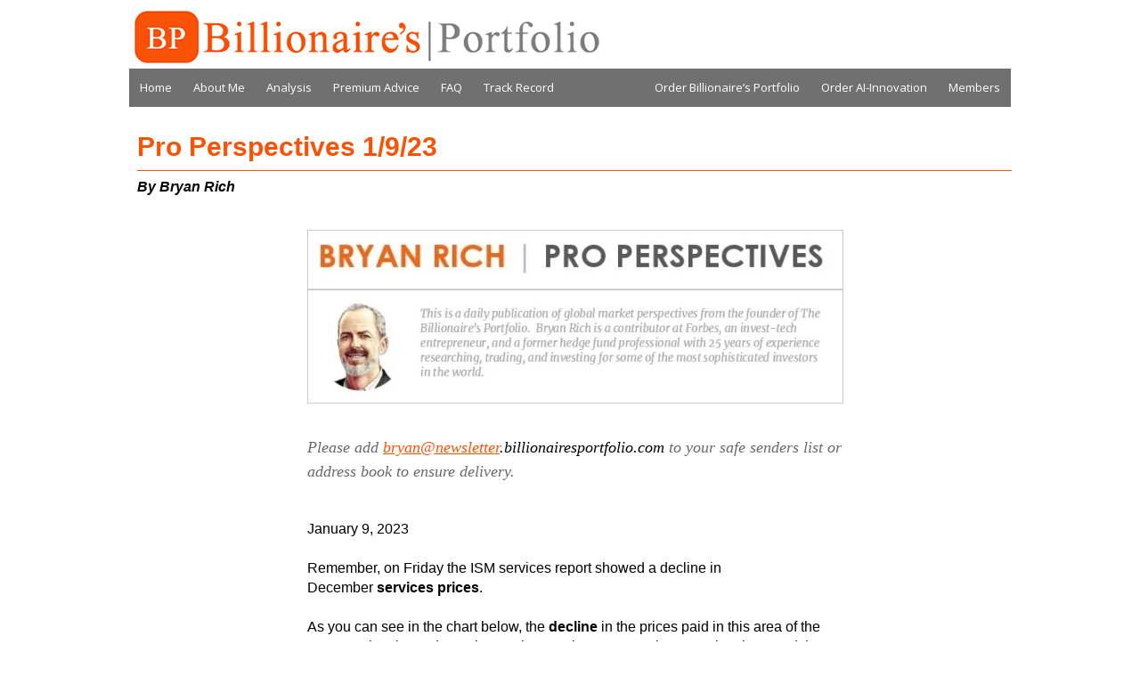

--- FILE ---
content_type: text/html; charset=UTF-8
request_url: https://www.billionairesportfolio.com/archives/7844
body_size: 9126
content:
<!DOCTYPE html>
<html>
<head>
	<script>if(location.protocol!=="https:"){location.protocol="https:"}</script>
	<meta charset="UTF-8"/>
	<title>Pro Perspectives 1/9/23 | Billionaire&#039;s Portfolio</title>
	<meta name="viewport" content="width=device-width, initial-scale=1.0">
	<link rel="profile" href="http://gmpg.org/xfn/11"/>
	<meta name="msvalidate.01" content="CF5822D97F815CE015ABE7247850FB8C"/>
	<link rel="stylesheet" type="text/css" media="all" href="https://www.billionairesportfolio.com/wp-content/themes/GIM/style.css"/>
	<link rel="stylesheet" type="text/css" media="all" href="//cdnjs.cloudflare.com/ajax/libs/jqueryui/1.10.4/css/jquery-ui.min.css"/>
	<link rel="stylesheet" type="text/css" media="all" href="//cdnjs.cloudflare.com/ajax/libs/jquery.colorbox/1.4.33/example1/colorbox.min.css"/>
	<link rel="stylesheet" type="text/css" media="all" href="https://www.billionairesportfolio.com/wp-content/themes/GIM/includes/css/owl.carousel.css"/>
	<link rel="stylesheet" href="//maxcdn.bootstrapcdn.com/font-awesome/4.3.0/css/font-awesome.min.css">
	<link rel="pingback" href="https://www.billionairesportfolio.com/xmlrpc.php"/>
	<link rel="alternate" type="application/rss+xml" href="http://www.billionairesportfolio.com/feed/rss/"/>
	<!--
	URL for RDF/RSS 1.0 feed
	https://www.billionairesportfolio.com/feed/rdf	URL for RSS 0.92 feed
	https://www.billionairesportfolio.com/feed/rss	URL for RSS 2.0 feed
	https://www.billionairesportfolio.com/feed	URL for Atom feed
	https://www.billionairesportfolio.com/feed/atom	-->
	<meta property="og:image" content="https://www.billionairesportfolio.com/wp-content/uploads/2020/04/og-placeholder.jpg"/>
	<meta property="og:image:width" content="1200"/>
	<meta property="og:image:height" content="630"/>

	<meta name='robots' content='max-image-preview:large'/>
<script type="text/javascript">function apbct_attach_event_handler__backend(elem,event,callback){if(typeof window.addEventListener==="function")elem.addEventListener(event,callback);else elem.attachEvent(event,callback);}apbct_attach_event_handler__backend(window,'load',function(){ctSetCookie('ct_checkjs','2128610125');});</script><link rel="amphtml" href="https://www.billionairesportfolio.com/archives/7844/amp"/><meta name="generator" content="AMP for WP 1.0.77.10"/><link rel='dns-prefetch' href='//s.w.org'/>
<link rel='dns-prefetch' href='//c0.wp.com'/>
<link rel='dns-prefetch' href='//i0.wp.com'/>
<link rel='dns-prefetch' href='//i1.wp.com'/>
<link rel='dns-prefetch' href='//i2.wp.com'/>
		<script type="text/javascript">window._wpemojiSettings={"baseUrl":"https:\/\/s.w.org\/images\/core\/emoji\/13.0.1\/72x72\/","ext":".png","svgUrl":"https:\/\/s.w.org\/images\/core\/emoji\/13.0.1\/svg\/","svgExt":".svg","source":{"concatemoji":"https:\/\/www.billionairesportfolio.com\/wp-includes\/js\/wp-emoji-release.min.js?ver=cb6930b2a3e5c968af7b5e3c50510a86"}};!function(e,a,t){var n,r,o,i=a.createElement("canvas"),p=i.getContext&&i.getContext("2d");function s(e,t){var a=String.fromCharCode;p.clearRect(0,0,i.width,i.height),p.fillText(a.apply(this,e),0,0);e=i.toDataURL();return p.clearRect(0,0,i.width,i.height),p.fillText(a.apply(this,t),0,0),e===i.toDataURL()}function c(e){var t=a.createElement("script");t.src=e,t.defer=t.type="text/javascript",a.getElementsByTagName("head")[0].appendChild(t)}for(o=Array("flag","emoji"),t.supports={everything:!0,everythingExceptFlag:!0},r=0;r<o.length;r++)t.supports[o[r]]=function(e){if(!p||!p.fillText)return!1;switch(p.textBaseline="top",p.font="600 32px Arial",e){case"flag":return s([127987,65039,8205,9895,65039],[127987,65039,8203,9895,65039])?!1:!s([55356,56826,55356,56819],[55356,56826,8203,55356,56819])&&!s([55356,57332,56128,56423,56128,56418,56128,56421,56128,56430,56128,56423,56128,56447],[55356,57332,8203,56128,56423,8203,56128,56418,8203,56128,56421,8203,56128,56430,8203,56128,56423,8203,56128,56447]);case"emoji":return!s([55357,56424,8205,55356,57212],[55357,56424,8203,55356,57212])}return!1}(o[r]),t.supports.everything=t.supports.everything&&t.supports[o[r]],"flag"!==o[r]&&(t.supports.everythingExceptFlag=t.supports.everythingExceptFlag&&t.supports[o[r]]);t.supports.everythingExceptFlag=t.supports.everythingExceptFlag&&!t.supports.flag,t.DOMReady=!1,t.readyCallback=function(){t.DOMReady=!0},t.supports.everything||(n=function(){t.readyCallback()},a.addEventListener?(a.addEventListener("DOMContentLoaded",n,!1),e.addEventListener("load",n,!1)):(e.attachEvent("onload",n),a.attachEvent("onreadystatechange",function(){"complete"===a.readyState&&t.readyCallback()})),(n=t.source||{}).concatemoji?c(n.concatemoji):n.wpemoji&&n.twemoji&&(c(n.twemoji),c(n.wpemoji)))}(window,document,window._wpemojiSettings);</script>
		<style type="text/css">img.wp-smiley,img.emoji{display:inline!important;border:none!important;box-shadow:none!important;height:1em!important;width:1em!important;margin:0 .07em!important;vertical-align:-.1em!important;background:none!important;padding:0!important}</style>
	<link rel='stylesheet' id='wp-block-library-css' href='https://c0.wp.com/c/5.7.14/wp-includes/css/dist/block-library/style.min.css' type='text/css' media='all'/>
<style id='wp-block-library-inline-css' type='text/css'>.has-text-align-justify{text-align:justify}</style>
<link rel='stylesheet' id='contact-form-7-css' href='https://www.billionairesportfolio.com/wp-content/plugins/contact-form-7/includes/css/styles.css?ver=5.4.1' type='text/css' media='all'/>
<style id='contact-form-7-inline-css' type='text/css'>.wpcf7 .wpcf7-recaptcha iframe{margin-bottom:0}.wpcf7 .wpcf7-recaptcha[data-align="center"]>div{margin:0 auto}.wpcf7 .wpcf7-recaptcha[data-align="right"]>div{margin:0 0 0 auto}</style>
<link rel='stylesheet' id='jetpack_css-css' href='https://c0.wp.com/p/jetpack/9.8.3/css/jetpack.css' type='text/css' media='all'/>
<script type='text/javascript' src='https://c0.wp.com/c/5.7.14/wp-includes/js/jquery/jquery.min.js' id='jquery-core-js'></script>
<script type='text/javascript' src='https://c0.wp.com/c/5.7.14/wp-includes/js/jquery/jquery-migrate.min.js' id='jquery-migrate-js'></script>
<script type='text/javascript' id='ct_public-js-extra'>//<![CDATA[
var ctPublic={"_ajax_nonce":"a01cbee8bb","_rest_nonce":"0ddd00641a","_ajax_url":"\/wp-admin\/admin-ajax.php","_rest_url":"https:\/\/www.billionairesportfolio.com\/wp-json\/","_apbct_ajax_url":"https:\/\/www.billionairesportfolio.com\/wp-content\/plugins\/cleantalk-spam-protect\/lib\/Cleantalk\/ApbctWP\/Ajax.php","data__set_cookies":"1","data__set_cookies__alt_sessions_type":"1","pixel__setting":"0","pixel__enabled":"","pixel__url":null,"data__email_check_before_post":"1"};
//]]></script>
<script type='text/javascript' src='https://www.billionairesportfolio.com/wp-content/plugins/cleantalk-spam-protect/js/apbct-public.min.js?apbct_ver=5.159.7&#038;ver=5.159.7' id='ct_public-js'></script>
<script type='text/javascript' src='https://www.billionairesportfolio.com/wp-content/plugins/cleantalk-spam-protect/js/cleantalk-modal.min.js?ver=5.159.7' id='cleantalk-modal-js'></script>
<script type='text/javascript' id='ct_nocache-js-extra'>//<![CDATA[
var ctNocache={"ajaxurl":"\/wp-admin\/admin-ajax.php","info_flag":"","set_cookies_flag":"1","blog_home":"https:\/\/www.billionairesportfolio.com\/"};
//]]></script>
<script type='text/javascript' src='https://www.billionairesportfolio.com/wp-content/plugins/cleantalk-spam-protect/js/cleantalk_nocache.min.js?ver=5.159.7' id='ct_nocache-js'></script>
<link rel="https://api.w.org/" href="https://www.billionairesportfolio.com/wp-json/"/><link rel="alternate" type="application/json" href="https://www.billionairesportfolio.com/wp-json/wp/v2/posts/7844"/><link rel="EditURI" type="application/rsd+xml" title="RSD" href="https://www.billionairesportfolio.com/xmlrpc.php?rsd"/>
<link rel="wlwmanifest" type="application/wlwmanifest+xml" href="https://www.billionairesportfolio.com/wp-includes/wlwmanifest.xml"/> 

<link rel="canonical" href="https://www.billionairesportfolio.com/archives/7844"/>
<link rel='shortlink' href='https://www.billionairesportfolio.com/?p=7844'/>
<link rel="alternate" type="application/json+oembed" href="https://www.billionairesportfolio.com/wp-json/oembed/1.0/embed?url=https%3A%2F%2Fwww.billionairesportfolio.com%2Farchives%2F7844"/>
<link rel="alternate" type="text/xml+oembed" href="https://www.billionairesportfolio.com/wp-json/oembed/1.0/embed?url=https%3A%2F%2Fwww.billionairesportfolio.com%2Farchives%2F7844&#038;format=xml"/>
<!-- start Simple Custom CSS and JS -->
<style type="text/css">.post>table{max-width:600px;margin:0 auto}</style>
<!-- end Simple Custom CSS and JS -->
<!-- start Simple Custom CSS and JS -->
<style type="text/css">.post img{max-width:100%!important;width:auto!important;height:auto!important}</style>
<!-- end Simple Custom CSS and JS -->
<!-- start Simple Custom CSS and JS -->
<style type="text/css">.wpcf7-form{width:350px;max-width:90%;margin:0 auto;color:#f04605;border:2px solid #f04605;border-radius:4px;padding:5px 20px}.wpcf7-form p,.wpcf7-form label{color:#fa5305}.wpcf7-form input[type="text"],.wpcf7-form input[type="email"]{width:300px;border-radius:4px;padding:4px 10px;border:2px solid #d3d3d3}.wpcf7-form input[type="submit"]{background-color:#000;color:#fff;border-color:#000;border-width:0px;border-radius:4px;padding:12px 18px}</style>
<!-- end Simple Custom CSS and JS -->

<link rel='stylesheet' id='6284-css' href='//www.billionairesportfolio.com/wp-content/uploads/custom-css-js/6284.css?v=6753' type="text/css" media='all'/>
<style type='text/css'>img#wpstats{display:none}</style>
		
<!-- Jetpack Open Graph Tags -->
<meta property="og:type" content="article"/>
<meta property="og:title" content="Pro Perspectives 1/9/23"/>
<meta property="og:url" content="https://www.billionairesportfolio.com/archives/7844"/>
<meta property="og:description" content="Pro Perspectives 1/9/23 Please&nbsp;add&nbsp;bryan@newsletter.billionairesportfolio.com&nbsp;to your safe senders list or address book to ensure delivery.&nbsp;&nbsp; &nbsp; January 9, 2023 &nbsp; …"/>
<meta property="article:published_time" content="2023-01-10T00:50:30+00:00"/>
<meta property="article:modified_time" content="2023-01-10T01:15:15+00:00"/>
<meta property="og:site_name" content="Billionaire&#039;s Portfolio"/>
<meta property="og:image" content="https://s0.wp.com/i/blank.jpg"/>
<meta property="og:locale" content="en_US"/>
<meta name="twitter:text:title" content="Pro Perspectives 1/9/23"/>
<meta name="twitter:card" content="summary"/>

<!-- End Jetpack Open Graph Tags -->
</head>

<body class="post-template-default single single-post postid-7844 single-format-standard">

<header>
	<div id="header" class="ui-helper-clearfix">
		<div class="left">
			<a href="/" title="Global Investor Monthly" style="text-decoration: none;">
				<img src="https://www.billionairesportfolio.com/wp-content/themes/GIM/images/header.png" alt="Global Investor Monthly" id="logo"/>
			</a>
		</div>
		<div class="right">
			<a href="http://www.facebook.com/pages/FX-Trader-Professional/105219402925135" target="_blank" title="Find me on Facebook"><div class="icon facebook"></div></a>
			<a href="http://www.twitter.com/RealBryanRich" target="_blank" title="Find me on Twitter"><div class="icon twitter"></div></a>
		</div>
	</div>
	<div class="navigation clearfix">
		<div class="left">
			<div class="menu-header-container"><ul id="menu-header" class="menu"><li id="menu-item-4861" class="menu-item menu-item-type-custom menu-item-object-custom menu-item-4861"><a href="/">Home</a></li>
<li id="menu-item-4862" class="menu-item menu-item-type-post_type menu-item-object-page menu-item-4862"><a href="https://www.billionairesportfolio.com/about-us">About Me</a></li>
<li id="menu-item-4863" class="menu-item menu-item-type-taxonomy menu-item-object-category current-post-ancestor current-menu-parent current-post-parent menu-item-4863"><a href="https://www.billionairesportfolio.com/archives/category/latest">Analysis</a></li>
<li id="menu-item-4864" class="menu-item menu-item-type-post_type menu-item-object-page menu-item-4864"><a href="https://www.billionairesportfolio.com/premium-advice">Premium Advice</a></li>
<li id="menu-item-4865" class="menu-item menu-item-type-post_type menu-item-object-page menu-item-4865"><a href="https://www.billionairesportfolio.com/faq">FAQ</a></li>
<li id="menu-item-4866" class="menu-item menu-item-type-post_type menu-item-object-page menu-item-4866"><a href="https://www.billionairesportfolio.com/track-record">Track Record</a></li>
</ul></div>		</div>
		<div class="right">
			<div class="menu-members-container"><ul id="menu-members" class="menu"><li id="menu-item-4867" class="menu-item menu-item-type-custom menu-item-object-custom menu-item-4867"><a href="https://members.billionairesportfolio.com/members/">Members</a></li>
<li id="menu-item-8143" class="menu-item menu-item-type-custom menu-item-object-custom menu-item-8143"><a href="https://members.billionairesportfolio.com/order/innovation/">Order AI-Innovation</a></li>
<li id="menu-item-4868" class="menu-item menu-item-type-custom menu-item-object-custom menu-item-4868"><a href="https://members.billionairesportfolio.com/order/billionaireport/">Order Billionaire&#8217;s Portfolio</a></li>
</ul></div>		</div>
	</div>
</header>
<main class="content clearfix">
		<section class="content">
		<article class="post clearfix"><div class="posttitle">Pro Perspectives 1/9/23</div><div>      <center class="wrapper" data-link-color="#1188E6" data-body-style="font-size: 14px; font-family: arial; color: #000000; background-color: #ffffff;">        </p>
<div class="webkit">
<table cellpadding="0" cellspacing="0" border="0" width="100%" class="wrapper" bgcolor="#ffffff">
<tr>
<td valign="top" bgcolor="#ffffff" width="100%">
<table width="100%" role="content-container" class="outer" align="center" cellpadding="0" cellspacing="0" border="0">
<tr>
<td width="100%">
<table width="100%" cellpadding="0" cellspacing="0" border="0">
<tr>
<td>                            <!--[if mso]>                            <center>                            

<table>

<tr>

<td width="600">                            <![endif]-->                            </p>
<table width="100%" cellpadding="0" cellspacing="0" border="0" style="width: 100%; max-width:600px;" align="center">
<tr>
<td role="modules-container" style="padding: 0px 0px 0px 0px; color: #000000; text-align: left;" bgcolor="#ffffff" width="100%" align="left">
<table class="module preheader preheader-hide" role="module" data-type="preheader" border="0" cellpadding="0" cellspacing="0" width="100%" style="display: none !important; mso-hide: all; visibility: hidden; opacity: 0; color: transparent; height: 0; width: 0;">
<tr>
<td role="module-content">
<p>Pro Perspectives 1/9/23</p>
</td>
</tr>
</table>
<table class="wrapper" role="module" data-type="image" border="0" cellpadding="0" cellspacing="0" width="100%" style="table-layout: fixed;">
<tr>
<td style="font-size:6px;line-height:10px;padding:0px 0px 0px 0px;" valign="top" align="center">            <a href="http://link.billionairesportfolio.com/ls/click?upn=[base64]"><img class="max-width" border="0" style="display:block;color:#000000;text-decoration:none;font-family:Helvetica, arial, sans-serif;font-size:16px;max-width:100% !important;width:100%;height:auto !important;" src="https://i1.wp.com/marketing-image-production.s3.amazonaws.com/uploads/6533f1158927965dff4f83f4c11cda3858abb9b7e789e503c7b6ee7a476c7bbf5a26ab3fc346422329fcfe5d1e2135d397a1545c22c799ad434e86bee0aa3869.jpg?w=600&#038;ssl=1" alt="" data-recalc-dims="1"></a>          </td>
</tr>
</table>
<table class="wrapper" role="module" data-type="image" border="0" cellpadding="0" cellspacing="0" width="100%" style="table-layout: fixed;">
<tr>
<td style="font-size:6px;line-height:10px;padding:0px 0px 0px 0px;" valign="top" align="center">            <a href="http://link.billionairesportfolio.com/ls/click?upn=[base64]"><img class="max-width" border="0" style="display:block;color:#000000;text-decoration:none;font-family:Helvetica, arial, sans-serif;font-size:16px;max-width:100% !important;width:100%;height:auto !important;" src="https://i2.wp.com/marketing-image-production.s3.amazonaws.com/uploads/b4a56c1e4dc16e9e0dcf46e6f9f708389e7372b4588dbd65eda276c5bc9239a35ed4fcb96dbfb7aafa87a5efca30d4a08d72f98676a4f6747b10e99bb96b4b7e.jpg?w=600&#038;ssl=1" alt="" data-recalc-dims="1"></a>          </td>
</tr>
</table>
<table class="module" role="module" data-type="text" border="0" cellpadding="0" cellspacing="0" width="100%" style="table-layout: fixed;">
<tr>
<td style="padding:18px 0px 18px 0px;line-height:22px;text-align:inherit;" height="100%" valign="top" bgcolor="">
<p style="margin: 13.5pt 0in; font-style: normal; font-variant-ligatures: normal; font-variant-caps: normal; font-weight: 400; line-height: 20.25pt; font-family: arial; color: rgb(0, 0, 0); background-image: initial; background-position: initial; background-size: initial; background-repeat: initial; background-attachment: initial; background-origin: initial; background-clip: initial;"><span style="font-size: 18px;"><span style="font-family: &quot;times new roman&quot;, times, serif; font-size: 18px;"><em><span style="font-size: 18px; color: rgb(105, 105, 105);">Please&nbsp;add</span>&nbsp;<a href="http://link.billionairesportfolio.com/ls/click?upn=[base64]" style="font-size: 18px;" target="_blank" title="bryan@newsletter.billionairesportfolio.com" rel="noopener"><a href="mailto:bryan@newsletter">bryan@newsletter</a>.<wbr/>billionairesportfolio.com</a>&nbsp;<span style="font-size: 18px; color: rgb(105, 105, 105);">to your safe senders list or address book to ensure delivery.&nbsp;&nbsp;</span></em></span></span></p>
<div style="font-variant-ligatures: normal;">
<div style="color: rgb(0, 0, 0); font-style: normal; font-variant-caps: normal; font-weight: 400; font-family: arial; font-size: 14px;">&nbsp;</div>
<div style="color: rgb(0, 0, 0); font-style: normal; font-variant-caps: normal; font-weight: 400; font-family: arial; font-size: 14px;"><span style="font-family: verdana, geneva, sans-serif; font-size: 16px; font-style: normal; font-variant-ligatures: normal; font-variant-caps: normal; font-weight: 400;">January 9, 2023</span></div>
<div style="color: rgb(0, 0, 0); font-style: normal; font-variant-caps: normal; font-weight: 400; font-family: arial; font-size: 14px;">&nbsp;</div>
<div style="color: rgb(0, 0, 0); font-style: normal; font-variant-caps: normal; font-weight: 400; font-family: arial; font-size: 14px;"><span style="font-size:16px;"><span style="font-family: verdana, geneva, sans-serif;">Remember, on Friday the ISM services report showed a decline in December&nbsp;<strong>services prices</strong>.&nbsp; </span></span></div>
<div style="color: rgb(0, 0, 0); font-style: normal; font-variant-caps: normal; font-weight: 400; font-family: arial; font-size: 14px;">&nbsp;</div>
<div style="color: rgb(0, 0, 0); font-style: normal; font-variant-caps: normal; font-weight: 400; font-family: arial; font-size: 14px;"><span style="font-size:16px;"><span style="font-family: verdana, geneva, sans-serif;">As you can see in the chart below, the <strong>decline</strong> in the prices paid in this area of the economy has been dramatic, nearly returning to December 2020 levels &#8212; and the fall has been even faster than the rise (of last year).&nbsp;</span></span></div>
</p></div>
</td>
</tr>
</table>
<table class="wrapper" role="module" data-type="image" border="0" cellpadding="0" cellspacing="0" width="100%" style="table-layout: fixed;">
<tr>
<td style="font-size:6px;line-height:10px;padding:0px 0px 0px 0px;" valign="top" align="center">            <img class="max-width" border="0" style="display:block;color:#000000;text-decoration:none;font-family:Helvetica, arial, sans-serif;font-size:16px;max-width:100% !important;width:100%;height:auto !important;" src="https://i2.wp.com/d375w6nzl58bw0.cloudfront.net/uploads/4c2f23fff926dbe6c28fe74055d896a3d75757b2b11edf7c640eaa498460bf2c.jpg?w=600&#038;ssl=1" alt="" data-recalc-dims="1">          </td>
</tr>
</table>
<table class="module" role="module" data-type="text" border="0" cellpadding="0" cellspacing="0" width="100%" style="table-layout: fixed;">
<tr>
<td style="padding:18px 0px 18px 0px;line-height:22px;text-align:inherit;" height="100%" valign="top" bgcolor="">
<div>
<div><font face="verdana, geneva, sans-serif"><span style="font-size: 16px;">Also&nbsp;remember,&nbsp;<strong>it has been inflation in this area of the economy (services) that the Fed has highlighted</strong>, as justification for its guidance on the rate path (higher).&nbsp;</span></font></div>
<div>&nbsp;</div>
<div><span style="font-size: 16px;"><span style="font-family: verdana, geneva, sans-serif; font-size: 16px;">Now, with the above chart in mind,&nbsp;it&#39;s logical to think that softening services inflation will make its way into the government&#39;s inflation report soon, perhaps in the December report that will be released&nbsp;<span style="font-weight: 600; background: transparent; font-size: inherit; color: inherit;">this Thursday</span>.</span></span></div>
<div>&nbsp;</div>
<div><span style="font-size: 16px;"><span style="font-family: verdana, geneva, sans-serif; font-size: 16px;">This, as inflation data has already been trending toward a monthly <strong>negative</strong> price change (i.e. <strong>deflation</strong>).&nbsp; Still,&nbsp;</span></span><span style="font-size: 16px;"><span style="font-family: verdana, geneva, sans-serif; font-size: 16px;">the Fed continues to put officials&nbsp;in front of cameras&nbsp;to talk about&nbsp;how committed they are to raising rates above 5% (another 100 bps).&nbsp;</span></span></div>
<div>&nbsp;</div>
<div><span style="font-size: 16px;"><span style="font-family: verdana, geneva, sans-serif; font-size: 16px;">This sets up for a very interesting CPI report on Thursday.</span></span></div>
<div>&nbsp;</div>
<div><span style="font-size: 16px;"><span style="font-family: verdana, geneva, sans-serif; font-size: 16px;">Expect a massive move in stocks.&nbsp;</span></span></div>
<div>&nbsp;</div>
<div><span style="font-size: 16px;"><span style="font-family: verdana, geneva, sans-serif; font-size: 16px;">Remember,&nbsp;</span></span><span style="font-size: 16px;"><span style="font-family: verdana, geneva, sans-serif; font-size: 16px;">the last four of these reports have resulted in a daily&nbsp;trading range&nbsp;in stocks (S&amp;P futures) with&nbsp;</span></span><span style="color: rgb(0, 0, 0); font-family: verdana, geneva, sans-serif; font-size: 16px; font-style: normal; font-variant-ligatures: normal; font-variant-caps: normal; font-weight: 400;">a magnitude that has historically only been&nbsp;associated with very significant events:&nbsp; a 5.8% range on September 13th, a 5.4% range on October 13th, a 5.9% range on November 10th and a 4% range on December 13th.&nbsp;&nbsp;</span></div>
<div style="font-style: normal; font-variant-ligatures: normal; font-variant-caps: normal; font-weight: 400; font-family: arial; font-size: 14px; color: rgb(0, 0, 0);"><span style="background-color: transparent; font-family: verdana, geneva, sans-serif; font-size: 16px; text-align: inherit;">&nbsp;</span></div>
</p></div>
</td>
</tr>
</table>
<table class="wrapper" role="module" data-type="image" border="0" cellpadding="0" cellspacing="0" width="100%" style="table-layout: fixed;">
<tr>
<td style="font-size:6px;line-height:10px;padding:0px 0px 0px 0px;" valign="top" align="center">            <a href="http://link.billionairesportfolio.com/ls/click?upn=[base64]"><img class="max-width" border="0" style="display:block;color:#000000;text-decoration:none;font-family:Helvetica, arial, sans-serif;font-size:16px;max-width:50% !important;width:50%;height:auto !important;" src="https://i0.wp.com/d375w6nzl58bw0.cloudfront.net/uploads/69eb54e9ebcd897001c23b3d10c4a4d789c285a392cbed8a16527ac9577bcb6888bc43271c20b3e5054ec520d7a4112b4eb9aefa0e063dd659dc9b6c173f651a.jpg?w=300&#038;ssl=1" alt="" data-recalc-dims="1"></a>          </td>
</tr>
</table>
</td>
</tr>
</table>
</td>
</tr>
</table>
</td>
</tr>
</table>
</td>
</tr>
</table></div>
<p>      </center>    </div>
</article>	</section>
</main>
<script src="//cdnjs.cloudflare.com/ajax/libs/jquery/2.1.1/jquery.min.js"></script>
<script src="//cdnjs.cloudflare.com/ajax/libs/jqueryui/1.10.4/jquery-ui.min.js"></script>
<script src="//cdnjs.cloudflare.com/ajax/libs/jquery.colorbox/1.4.33/jquery.colorbox-min.js"></script>
<script src="https://www.billionairesportfolio.com/wp-content/themes/GIM/includes/js/home.js"></script>
	<footer>
		<nav class="navigation clearfix" style="background-color:#FA5305;">
			<div style="width: 50%; float: left; padding: 5px;">
				<div>&copy;2026 Billionaires Portfolio.</div>
			</div>
			<div style="width: 45%; float: left;">
				<div class="menu-footer-container"><ul id="menu-footer" class="menu"><li id="menu-item-4857" class="menu-item menu-item-type-post_type menu-item-object-page menu-item-4857"><a href="https://www.billionairesportfolio.com/privacy">Privacy Policy</a></li>
<li id="menu-item-4858" class="menu-item menu-item-type-post_type menu-item-object-page menu-item-4858"><a href="https://www.billionairesportfolio.com/risk">Risk Warning</a></li>
<li id="menu-item-4859" class="menu-item menu-item-type-post_type menu-item-object-page menu-item-4859"><a href="https://www.billionairesportfolio.com/terms">Terms &#038; Conditions</a></li>
<li id="menu-item-4860" class="menu-item menu-item-type-custom menu-item-object-custom menu-item-4860"><a href="https://www.fxtraderprofessional.com/members/">Login</a></li>
</ul></div>			</div>
		</nav>
		<nav class="navigation clearfix" style="padding: 10px;">
			<div style="width: 25%; float: left;">
				<div>822 N. A1A Suite 310</div>
				<div>Ponte Vedra Beach, FL 32082</div>
			</div>
			<div style="width: 35%; float: left;">
				<div>Email: <a href="mailto: support@billionairesportfolio.com" style="color: #FFF">support@billionairesportfolio.com</a></div>
			</div>
			<div style="width: 15%; float: left;">
				<div><a href="https://twitter.com/hedgefundclone" target="_blank"><img src="https://www.fxtraderprofessional.com/images/twitter.png" style="height: 16px;" title="Twitter"/></a> <a href="https://www.facebook.com/pages/FX-Trader-Professional/105219402925135" target="_blank"><img src="https://www.fxtraderprofessional.com/images/facebook.png" style="height: 16px;" title="Facebook"/></a> <a href="/feed/rss" target="_blank"><img src="https://www.fxtraderprofessional.com/images/rss.png" style="height: 17px;" title="RSS"/></a></div>
			</div>
			<div style="width: 25%; float: left;">
				<div>Phone: 904.206.8810</div>
			</div>
		</nav>
	</footer>
	<script type="text/javascript">var _gaq=_gaq||[];_gaq.push(['_setAccount','UA-27118047-6']);_gaq.push(['_trackPageview']);(function(){var ga=document.createElement('script');ga.type='text/javascript';ga.async=true;ga.src=('https:'==document.location.protocol?'https://ssl':'http://www')+'.google-analytics.com/ga.js';var s=document.getElementsByTagName('script')[0];s.parentNode.insertBefore(ga,s);})();</script>

<script type="text/javascript">window.addEventListener('DOMContentLoaded',function(){setTimeout(function(){if(document.querySelectorAll('[name^=ct_checkjs]').length>0){apbct_public_sendAJAX({action:'apbct_js_keys__get'},{callback:apbct_js_keys__set_input_value,apbct_ajax:1});}},0);});</script><script type='text/javascript' src='https://c0.wp.com/p/jetpack/9.8.3/_inc/build/photon/photon.min.js' id='jetpack-photon-js'></script>
<script type='text/javascript' src='https://c0.wp.com/c/5.7.14/wp-includes/js/dist/vendor/wp-polyfill.min.js' id='wp-polyfill-js'></script>
<script type='text/javascript' id='wp-polyfill-js-after'>('fetch'in window)||document.write('<script src="https://www.billionairesportfolio.com/wp-includes/js/dist/vendor/wp-polyfill-fetch.min.js?ver=3.0.0"></scr'+'ipt>');(document.contains)||document.write('<script src="https://www.billionairesportfolio.com/wp-includes/js/dist/vendor/wp-polyfill-node-contains.min.js?ver=3.42.0"></scr'+'ipt>');(window.DOMRect)||document.write('<script src="https://www.billionairesportfolio.com/wp-includes/js/dist/vendor/wp-polyfill-dom-rect.min.js?ver=3.42.0"></scr'+'ipt>');(window.URL&&window.URL.prototype&&window.URLSearchParams)||document.write('<script src="https://www.billionairesportfolio.com/wp-includes/js/dist/vendor/wp-polyfill-url.min.js?ver=3.6.4"></scr'+'ipt>');(window.FormData&&window.FormData.prototype.keys)||document.write('<script src="https://www.billionairesportfolio.com/wp-includes/js/dist/vendor/wp-polyfill-formdata.min.js?ver=3.0.12"></scr'+'ipt>');(Element.prototype.matches&&Element.prototype.closest)||document.write('<script src="https://www.billionairesportfolio.com/wp-includes/js/dist/vendor/wp-polyfill-element-closest.min.js?ver=2.0.2"></scr'+'ipt>');('objectFit'in document.documentElement.style)||document.write('<script src="https://www.billionairesportfolio.com/wp-includes/js/dist/vendor/wp-polyfill-object-fit.min.js?ver=2.3.4"></scr'+'ipt>');</script>
<script type='text/javascript' id='contact-form-7-js-extra'>//<![CDATA[
var wpcf7={"api":{"root":"https:\/\/www.billionairesportfolio.com\/wp-json\/","namespace":"contact-form-7\/v1"}};
//]]></script>
<script type='text/javascript' src='https://www.billionairesportfolio.com/wp-content/plugins/contact-form-7/includes/js/index.js?ver=5.4.1' id='contact-form-7-js'></script>
<script type='text/javascript' src='https://c0.wp.com/c/5.7.14/wp-includes/js/wp-embed.min.js' id='wp-embed-js'></script>
<script src='https://stats.wp.com/e-202604.js' defer></script>
<script>_stq=window._stq||[];_stq.push(['view',{v:'ext',j:'1:9.8.3',blog:'171276920',post:'7844',tz:'-5',srv:'www.billionairesportfolio.com'}]);_stq.push(['clickTrackerInit','171276920','7844']);</script>

</body>
</html>


--- FILE ---
content_type: application/javascript
request_url: https://www.billionairesportfolio.com/wp-content/themes/GIM/includes/js/home.js
body_size: 1700
content:
playopener=function(){jQuery("#video-youtube").html("").append('<iframe width="990" height="556" id="" src="http://www.youtube-nocookie.com/embed/Yhm0l8m0esQ?rel=0&wmode=transparent&autoplay=1" frameborder="0"></iframe>')}

jQuery(document).ready(function(){
	jQuery("#ebookdownload").hide();
	jQuery(".ebookdownloadbutton").click(function() {
		jQuery("#ebookdownload").show();
		jQuery(".ebookdownloadbutton").colorbox({
			inline: true,
			title: "Download your Free eBook",
			onClosed: function() {
				jQuery("#ebookdownload").hide();
			}
		});
	});
});

checkebook = function() {
	if (jQuery('#txt_first_name').val().length < 1) {
		alert("Please enter your first name.");
		return false;
	};
	if (jQuery('#txt_last_name').val().length < 1) {
		alert("Please enter your last name.");
		return false;
	};
	if (jQuery('#txt_email').val().length  < 1) {
		alert("Please enter your email address.");
		return false;
	};
	return true;
};

checktextalert = function() {
	if (jQuery('#txt_text_first_name').val().length < 1) {
		alert("Please enter your first name.");
		return false;
	};
	if (jQuery('#txt_text_last_name').val().length < 1) {
		alert("Please enter your last name.");
		return false;
	};
	if (jQuery('#txt_text_email').val().length  < 1) {
		alert("Please enter your email address.");
		return false;
	};
	if (jQuery('#txt_text_mobile').val().length  < 1) {
		alert("Please enter your mobile number.");
		return false;
	};
	return true;
};

var setCookie = function(name,value,days) {
	if (days) {
		var date = new Date();
		date.setTime(date.getTime()+(days*24*60*60*1000));
		var expires = "; expires="+date.toGMTString();
	}
	else var expires = "";
	document.cookie = name+"="+value+expires+"; path=/";
}

var getCookie = function(name) {
	var nameEQ = name + "=";
	var ca = document.cookie.split(';');
	for(var i=0;i < ca.length;i++) {
		var c = ca[i];
		while (c.charAt(0)==' ') c = c.substring(1,c.length);
		if (c.indexOf(nameEQ) == 0) return c.substring(nameEQ.length,c.length);
	}
	return null;
}

deleteCookie = function(name) {
	setCookie(name,"",-1);
}

showEbook = function() {
	window.location.href = "/request-ebook";
	// jQuery.colorbox({
	// 	height: 500,
	// 	html:'<div style="width: 400px; text-align: left;"><form method="POST" action="https://members.billionairesportfolio.com/billionairesecrets2/billionaire-secrets.cfm">\n<div style="text-align:center"><img src="/wp-content/themes/GIM/images/header-small.png" /></div>\n<div>\n<p>Please enter your information. Your free ebook will be available to download immediately.</p>\n<p><label for="txt_first_name"><strong>First Name:</strong></label><br /><input type="text" name="txt_first_name" id="txt_first_name" size="25" /></p>\n<p><label for="txt_last_name"><strong>Last Name:</strong></label><br /><input type="text" name="txt_last_name" id="txt_last_name" size="25" /></p>\n<p><label for="txt_email"><strong>Email Address:</strong></label><br /><input type="text" name="txt_email" id="txt_email" size="45" /></p>\n\n<p><label for="txt_text_mobile"><strong>Mobile Number:</strong></label><br /><input type="text" name="txt_mobile" id="txt_text_mobile" size="45" /></p><p><a href="/privacy-policy/">Privacy Policy</a></p>\n</div>\n<div style="text-align:center"><input type="submit" class="cta" value="Download!" style="width:300px" onclick="return checkebook()" /></div>\n</form></div>'
	// });
}

showTextAlert = function() {
	jQuery.colorbox({
		html:'<div style="width: 400px; text-align: left;"><form method="POST" action="https://members.billionairesportfolio.com/bloomberg/signup.cfm">\n<div style="text-align:center"><img src="/wp-content/themes/GIM/images/header-small.png" /></div>\n<div>\n<p>Please enter your information.</p>\n<p><label for="txt_text_first_name"><strong>First Name:</strong></label><br /><input type="text" name="txt_first_name" id="txt_text_first_name" size="25" /></p>\n<p><label for="txt_text_last_name"><strong>Last Name:</strong></label><br /><input type="text" name="txt_last_name" id="txt_text_last_name" size="25" /></p>\n<p><label for="txt_text_email"><strong>Email Address:</strong></label><br /><input type="text" name="txt_email" id="txt_text_email" size="45" /></p>\n<p><label for="txt_text_mobile"><strong>Mobile Number:</strong></label><br /><input type="text" name="txt_mobile" id="txt_text_mobile" size="45" /><br />*Please note our text alerts only apply to U.S. based mobile numbers.</p>\n<p><a href="https://members.billionairesportfolio.com/privacy/">Privacy Policy</a></p>\n</div>\n<div style="text-align:center"><input type="submit" class="cta" value="Sign Up!" style="width:300px" onclick="return checktextalert()" /></div>\n</form></div>'
	});
}

/*
jQuery(document).ready(function(){
	if (!getCookie("adsplash")==1) {
		setCookie("adsplash", 1, 1);
		jQuery.colorbox({
			html: "<a href=\"#\" onclick=\"showTextAlert()\"><img src=\"/wp-content/themes/GIM/images/research-note.png\" width=\"493\" height=\"339\" onclick=\"showTextAlert()\"/></a>",
			scrolling: false
		});
	};
});
*/

jQuery(document).ready(function(){
	jQuery(".ebookdownloadbutton").click(function() {
		showEbook();
	});
});

$(document).ready(function () {
	try {
	$("#jquery_jplayer_1").jPlayer({
		ready: function () {
			var player = $(this).jPlayer("setMedia", {
				m4a: "/wp-content/themes/GIM/includes/media/billionaire.mp3",
				oga: "/wp-content/themes/GIM/includes/media/billionaire.ogg"
			});
			if (!getCookie("billionaire")==1) {
				setCookie("billionaire", 1, 1);
				player.jPlayer("play");
			}
		},
		swfPath: "/wp-content/themes/GIM/includes/js/jplayer/",
		supplied: "m4a, oga"
	});
	} catch(e) {}
});
